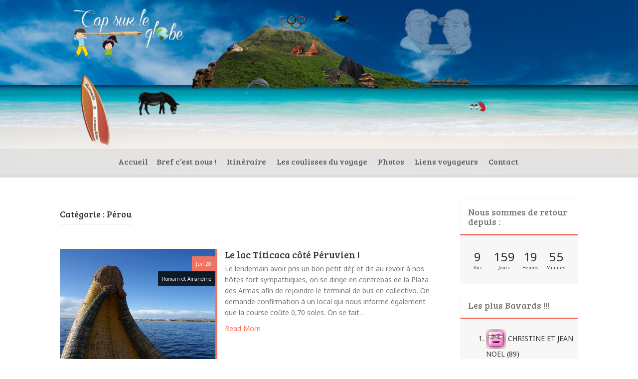

--- FILE ---
content_type: text/html; charset=UTF-8
request_url: http://capsurleglobe.fr/category/perou/
body_size: 9793
content:
<!DOCTYPE html>
<html lang="fr-FR" prefix="og: http://ogp.me/ns#">
<head>
<meta charset="UTF-8">
<meta name="viewport" content="width=device-width, initial-scale=1">
<link rel="profile" href="http://gmpg.org/xfn/11">
<link rel="pingback" href="http://capsurleglobe.fr/xmlrpc.php">

<title>Pérou Archives -</title>

<!-- This site is optimized with the Yoast SEO plugin v7.5.1 - https://yoast.com/wordpress/plugins/seo/ -->
<link rel="canonical" href="http://capsurleglobe.fr/category/perou/" />
<link rel="next" href="http://capsurleglobe.fr/category/perou/page/2/" />
<meta property="og:locale" content="fr_FR" />
<meta property="og:type" content="object" />
<meta property="og:title" content="Pérou Archives -" />
<meta property="og:url" content="http://capsurleglobe.fr/category/perou/" />
<meta name="twitter:card" content="summary" />
<meta name="twitter:title" content="Pérou Archives -" />
<!-- / Yoast SEO plugin. -->

<link rel='dns-prefetch' href='//fonts.googleapis.com' />
<link rel='dns-prefetch' href='//s.w.org' />
<link rel="alternate" type="application/rss+xml" title=" &raquo; Flux" href="http://capsurleglobe.fr/feed/" />
<link rel="alternate" type="application/rss+xml" title=" &raquo; Flux des commentaires" href="http://capsurleglobe.fr/comments/feed/" />
<link rel="alternate" type="application/rss+xml" title=" &raquo; Flux de la catégorie Pérou" href="http://capsurleglobe.fr/category/perou/feed/" />
		<script type="text/javascript">
			window._wpemojiSettings = {"baseUrl":"https:\/\/s.w.org\/images\/core\/emoji\/11\/72x72\/","ext":".png","svgUrl":"https:\/\/s.w.org\/images\/core\/emoji\/11\/svg\/","svgExt":".svg","source":{"concatemoji":"http:\/\/capsurleglobe.fr\/wp-includes\/js\/wp-emoji-release.min.js?ver=4.9.28"}};
			!function(e,a,t){var n,r,o,i=a.createElement("canvas"),p=i.getContext&&i.getContext("2d");function s(e,t){var a=String.fromCharCode;p.clearRect(0,0,i.width,i.height),p.fillText(a.apply(this,e),0,0);e=i.toDataURL();return p.clearRect(0,0,i.width,i.height),p.fillText(a.apply(this,t),0,0),e===i.toDataURL()}function c(e){var t=a.createElement("script");t.src=e,t.defer=t.type="text/javascript",a.getElementsByTagName("head")[0].appendChild(t)}for(o=Array("flag","emoji"),t.supports={everything:!0,everythingExceptFlag:!0},r=0;r<o.length;r++)t.supports[o[r]]=function(e){if(!p||!p.fillText)return!1;switch(p.textBaseline="top",p.font="600 32px Arial",e){case"flag":return s([55356,56826,55356,56819],[55356,56826,8203,55356,56819])?!1:!s([55356,57332,56128,56423,56128,56418,56128,56421,56128,56430,56128,56423,56128,56447],[55356,57332,8203,56128,56423,8203,56128,56418,8203,56128,56421,8203,56128,56430,8203,56128,56423,8203,56128,56447]);case"emoji":return!s([55358,56760,9792,65039],[55358,56760,8203,9792,65039])}return!1}(o[r]),t.supports.everything=t.supports.everything&&t.supports[o[r]],"flag"!==o[r]&&(t.supports.everythingExceptFlag=t.supports.everythingExceptFlag&&t.supports[o[r]]);t.supports.everythingExceptFlag=t.supports.everythingExceptFlag&&!t.supports.flag,t.DOMReady=!1,t.readyCallback=function(){t.DOMReady=!0},t.supports.everything||(n=function(){t.readyCallback()},a.addEventListener?(a.addEventListener("DOMContentLoaded",n,!1),e.addEventListener("load",n,!1)):(e.attachEvent("onload",n),a.attachEvent("onreadystatechange",function(){"complete"===a.readyState&&t.readyCallback()})),(n=t.source||{}).concatemoji?c(n.concatemoji):n.wpemoji&&n.twemoji&&(c(n.twemoji),c(n.wpemoji)))}(window,document,window._wpemojiSettings);
		</script>
		<style type="text/css">
img.wp-smiley,
img.emoji {
	display: inline !important;
	border: none !important;
	box-shadow: none !important;
	height: 1em !important;
	width: 1em !important;
	margin: 0 .07em !important;
	vertical-align: -0.1em !important;
	background: none !important;
	padding: 0 !important;
}
</style>
<link rel='stylesheet' id='contact-form-7-css'  href='http://capsurleglobe.fr/wp-content/plugins/contact-form-7/includes/css/styles.css?ver=5.0.1' type='text/css' media='all' />
<link rel='stylesheet' id='fergcorp-milestone-style-css'  href='http://capsurleglobe.fr/wp-content/plugins/milestone/css/fergcorp_milestone-style.css?ver=20120208' type='text/css' media='all' />
<link rel='stylesheet' id='codeboxrflexiblecountdowncbfc-light-style-css'  href='http://capsurleglobe.fr/wp-content/plugins/codeboxrflexiblecountdown/public/assets/css/cbfc-light-countdown.css?ver=1.7.3' type='text/css' media='all' />
<link rel='stylesheet' id='codeboxrflexiblecountdowncbfc-circular-css-css'  href='http://capsurleglobe.fr/wp-content/plugins/codeboxrflexiblecountdown/public/assets/css/cbfc-circular-countdown.css?ver=1.7.3' type='text/css' media='all' />
<link rel='stylesheet' id='freak-style-css'  href='http://capsurleglobe.fr/wp-content/themes/freak/style.css?ver=4.9.28' type='text/css' media='all' />
<link rel='stylesheet' id='freak-title-font-css'  href='//fonts.googleapis.com/css?family=Bree+Serif%3A100%2C300%2C400%2C700&#038;ver=4.9.28' type='text/css' media='all' />
<link rel='stylesheet' id='freak-body-font-css'  href='//fonts.googleapis.com/css?family=Noto+Sans%3A100%2C300%2C400%2C700&#038;ver=4.9.28' type='text/css' media='all' />
<link rel='stylesheet' id='freak-fontawesome-style-css'  href='http://capsurleglobe.fr/wp-content/themes/freak/assets/font-awesome/css/font-awesome.min.css?ver=4.9.28' type='text/css' media='all' />
<link rel='stylesheet' id='freak-nivo-style-css'  href='http://capsurleglobe.fr/wp-content/themes/freak/assets/css/nivo-slider.css?ver=4.9.28' type='text/css' media='all' />
<link rel='stylesheet' id='freak-nivo-skin-style-css'  href='http://capsurleglobe.fr/wp-content/themes/freak/assets/css/nivo-default/default.css?ver=4.9.28' type='text/css' media='all' />
<link rel='stylesheet' id='freak-bootstrap-style-css'  href='http://capsurleglobe.fr/wp-content/themes/freak/assets/bootstrap/css/bootstrap.min.css?ver=4.9.28' type='text/css' media='all' />
<link rel='stylesheet' id='freak-hover-style-css'  href='http://capsurleglobe.fr/wp-content/themes/freak/assets/css/hover.min.css?ver=4.9.28' type='text/css' media='all' />
<link rel='stylesheet' id='freak-slicknav-css'  href='http://capsurleglobe.fr/wp-content/themes/freak/assets/css/slicknav.css?ver=4.9.28' type='text/css' media='all' />
<link rel='stylesheet' id='freak-fleximage-style-css'  href='http://capsurleglobe.fr/wp-content/themes/freak/assets/css/jquery.flex-images.css?ver=4.9.28' type='text/css' media='all' />
<link rel='stylesheet' id='freak-main-theme-style-css'  href='http://capsurleglobe.fr/wp-content/themes/freak/assets/css/main.css?ver=4.9.28' type='text/css' media='all' />
<link rel='stylesheet' id='smartcountdown-counter-style-css'  href='http://capsurleglobe.fr/wp-content/plugins/smart-countdown-fx/css/smartcountdown.css?ver=4.9.28' type='text/css' media='all' />
<link rel='stylesheet' id='tablepress-default-css'  href='http://capsurleglobe.fr/wp-content/plugins/tablepress/css/default.min.css?ver=1.9' type='text/css' media='all' />
<script type='text/javascript' src='http://capsurleglobe.fr/wp-includes/js/jquery/jquery.js?ver=1.12.4'></script>
<script type='text/javascript' src='http://capsurleglobe.fr/wp-includes/js/jquery/jquery-migrate.min.js?ver=1.4.1'></script>
<script type='text/javascript' src='http://capsurleglobe.fr/wp-content/themes/freak/js/external.js?ver=4.9.28'></script>
<script type='text/javascript' src='http://capsurleglobe.fr/wp-content/plugins/codeboxrflexiblecountdown/widget/js/widget.js?ver=4.9.28'></script>
<script type='text/javascript' src='http://capsurleglobe.fr/wp-content/plugins/smart-countdown-fx/js/vendor/velocity.min.js?ver=4.9.28'></script>
<script type='text/javascript'>
/* <![CDATA[ */
var smartcountdownajax = {"url":"http:\/\/capsurleglobe.fr\/wp-admin\/admin-ajax.php","nonce":"5a37cb7349"};
var smartcountdownstrings = {"seconds":"Secondes","seconds_1":"Second","seconds_2":"Secondes","minutes":"Minutes","minutes_1":"Minute","minutes_2":"Minutes","hours":"Heures","hours_1":"Heure","hours_2":"Heures","days":"Jours","days_1":"Jour","days_2":"Jours","weeks":"Semaines","weeks_1":"Semaine","weeks_2":"Semaines","months":"Mois","months_1":"Mois","months_2":"Mois","years":"Ans","years_1":"Ann\u00e9e","years_2":"Ans"};
/* ]]> */
</script>
<script type='text/javascript' src='http://capsurleglobe.fr/wp-content/plugins/smart-countdown-fx/js/smartcountdown.js?ver=4.9.28'></script>
<script type='text/javascript' src='http://capsurleglobe.fr/wp-content/plugins/smart-countdown-fx/js/plural_js/plural_fr_fr.js?ver=4.9.28'></script>
<link rel='https://api.w.org/' href='http://capsurleglobe.fr/wp-json/' />
<link rel="EditURI" type="application/rsd+xml" title="RSD" href="http://capsurleglobe.fr/xmlrpc.php?rsd" />
<link rel="wlwmanifest" type="application/wlwmanifest+xml" href="http://capsurleglobe.fr/wp-includes/wlwmanifest.xml" /> 
<meta name="generator" content="WordPress 4.9.28" />
<!-- <meta name="NextGEN" version="3.2.11" /> -->
<style id='custom-css-mods'>#masthead #site-logo img { transform-origin: left; }.title-font, h1, h2, .section-title, #top-menu ul li a, #static-bar ul li a { font-family: Bree Serif; }body { font-family: Noto Sans; }#masthead h2.site-description { color: #c4c4c4; }#masthead { background-attachment: scroll;}</style>	<style>
	#masthead {
			background-image: url(http://capsurleglobe.fr/wp-content/uploads/2015/08/capsurleglobereduitmoyennequalitebis.jpg);
			background-size: cover;
			background-position-x: center;
			background-repeat: no-repeat;
		}
	</style>	
	</head>

<body class="archive category category-perou category-25">


<nav id="mobile-static-menu">
	<div class="menu-essai-container"><ul id="menu-essai" class="menu"><li id="menu-item-306" class="menu-item menu-item-type-taxonomy menu-item-object-category menu-item-306"><a href="http://capsurleglobe.fr/category/non-classe/">Avant le départ</a></li>
<li id="menu-item-293" class="menu-item menu-item-type-taxonomy menu-item-object-category menu-item-293"><a href="http://capsurleglobe.fr/category/argentine/">Argentine</a></li>
<li id="menu-item-295" class="menu-item menu-item-type-taxonomy menu-item-object-category menu-item-295"><a href="http://capsurleglobe.fr/category/birmanie/">Birmanie</a></li>
<li id="menu-item-296" class="menu-item menu-item-type-taxonomy menu-item-object-category menu-item-296"><a href="http://capsurleglobe.fr/category/bolivie/">Bolivie</a></li>
<li id="menu-item-297" class="menu-item menu-item-type-taxonomy menu-item-object-category menu-item-297"><a href="http://capsurleglobe.fr/category/bresil/">Brésil</a></li>
<li id="menu-item-298" class="menu-item menu-item-type-taxonomy menu-item-object-category menu-item-298"><a href="http://capsurleglobe.fr/category/cambodge/">Cambodge</a></li>
<li id="menu-item-299" class="menu-item menu-item-type-taxonomy menu-item-object-category menu-item-299"><a href="http://capsurleglobe.fr/category/chilie/">Chili</a></li>
<li id="menu-item-300" class="menu-item menu-item-type-taxonomy menu-item-object-category menu-item-300"><a href="http://capsurleglobe.fr/category/chine/">Chine</a></li>
<li id="menu-item-301" class="menu-item menu-item-type-taxonomy menu-item-object-category menu-item-301"><a href="http://capsurleglobe.fr/category/ile-de-paques/">Île de Pâques</a></li>
<li id="menu-item-302" class="menu-item menu-item-type-taxonomy menu-item-object-category menu-item-302"><a href="http://capsurleglobe.fr/category/indonesie/">Indonésie</a></li>
<li id="menu-item-303" class="menu-item menu-item-type-taxonomy menu-item-object-category menu-item-303"><a href="http://capsurleglobe.fr/category/laos/">Laos</a></li>
<li id="menu-item-304" class="menu-item menu-item-type-taxonomy menu-item-object-category menu-item-304"><a href="http://capsurleglobe.fr/category/mongolie/">Mongolie</a></li>
<li id="menu-item-305" class="menu-item menu-item-type-taxonomy menu-item-object-category menu-item-305"><a href="http://capsurleglobe.fr/category/nepal/">Népal</a></li>
<li id="menu-item-307" class="menu-item menu-item-type-taxonomy menu-item-object-category menu-item-307"><a href="http://capsurleglobe.fr/category/nouvelle-zelande/">Nouvelle-Zélande</a></li>
<li id="menu-item-308" class="menu-item menu-item-type-taxonomy menu-item-object-category current-menu-item menu-item-308"><a href="http://capsurleglobe.fr/category/perou/">Pérou</a></li>
<li id="menu-item-309" class="menu-item menu-item-type-taxonomy menu-item-object-category menu-item-309"><a href="http://capsurleglobe.fr/category/polynesie-francaise/">Polynésie Française</a></li>
</ul></div></nav>

	<button class="mobile-toggle-button"><i class="fa fa-bars"></i></button>
<div id="page" class="hfeed site">
	<a class="skip-link screen-reader-text" href="#content">Skip to content</a>
	<div id="jumbosearch">
		<span class="fa fa-remove closeicon"></span>
		<div class="form">
			<form role="search" method="get" class="search-form" action="http://capsurleglobe.fr/">
				<label>
					<span class="screen-reader-text">Rechercher :</span>
					<input type="search" class="search-field" placeholder="Recherche&hellip;" value="" name="s" />
				</label>
				<input type="submit" class="search-submit" value="Rechercher" />
			</form>		</div>
	</div>	
	
	
	

	<header id="masthead" class="site-header header-medium search-disabled" role="banner" >
		<div class="layer">
			<div class="container">
			
				<div class="site-branding col-md-12">
										<div id="text-title-desc">
					<h1 class="site-title title-font"><a href="http://capsurleglobe.fr/" rel="home"></a></h1>
					<h2 class="site-description"></h2>
					</div>
				</div>	
				
				<div class="social-icons col-md-12">
						 
				</div>
				
					
			</div>	<!--container-->
			
			<div id="top-bar">
				<div class="container">
					<nav id="top-menu">
						<div class="menu"><ul>
<li ><a href="http://capsurleglobe.fr/">Accueil</a></li><li class="page_item page-item-27"><a href="http://capsurleglobe.fr/notre-projet/">Bref c&rsquo;est nous !</a></li>
<li class="page_item page-item-20"><a href="http://capsurleglobe.fr/itineraire/">Itinéraire</a></li>
<li class="page_item page-item-319 page_item_has_children"><a href="http://capsurleglobe.fr/dans-les-coulisses-du-voyage/">Les coulisses du voyage</a>
<ul class='children'>
	<li class="page_item page-item-431"><a href="http://capsurleglobe.fr/dans-les-coulisses-du-voyage/les-billets-davion/">Les billets d&rsquo;avion</a></li>
	<li class="page_item page-item-346"><a href="http://capsurleglobe.fr/dans-les-coulisses-du-voyage/le-choix-de-la-banque/">Le choix de la banque</a></li>
	<li class="page_item page-item-636"><a href="http://capsurleglobe.fr/dans-les-coulisses-du-voyage/les-visas/">Les Visas</a></li>
	<li class="page_item page-item-504"><a href="http://capsurleglobe.fr/dans-les-coulisses-du-voyage/sante-2/">Santé</a></li>
	<li class="page_item page-item-691"><a href="http://capsurleglobe.fr/dans-les-coulisses-du-voyage/assurance-voyage/">Assurance voyage</a></li>
	<li class="page_item page-item-674"><a href="http://capsurleglobe.fr/dans-les-coulisses-du-voyage/nos-sacs-a-dos/">Nos sacs à dos</a></li>
	<li class="page_item page-item-694"><a href="http://capsurleglobe.fr/dans-les-coulisses-du-voyage/les-papiers/">Les papiers</a></li>
</ul>
</li>
<li class="page_item page-item-32 page_item_has_children"><a href="http://capsurleglobe.fr/photos/">Photos</a>
<ul class='children'>
	<li class="page_item page-item-34"><a href="http://capsurleglobe.fr/photos/mongolie/">Mongolie</a></li>
	<li class="page_item page-item-233"><a href="http://capsurleglobe.fr/photos/nepal/">Népal</a></li>
	<li class="page_item page-item-237"><a href="http://capsurleglobe.fr/photos/birmanie/">Birmanie</a></li>
	<li class="page_item page-item-14621"><a href="http://capsurleglobe.fr/photos/chine/">Chine</a></li>
	<li class="page_item page-item-2999"><a href="http://capsurleglobe.fr/photos/thailande/">Thaïlande</a></li>
	<li class="page_item page-item-240"><a href="http://capsurleglobe.fr/photos/laos/">Laos</a></li>
	<li class="page_item page-item-243"><a href="http://capsurleglobe.fr/photos/cambodge/">Cambodge</a></li>
	<li class="page_item page-item-246"><a href="http://capsurleglobe.fr/photos/indonesie/">Indonésie</a></li>
	<li class="page_item page-item-249"><a href="http://capsurleglobe.fr/photos/australie/">Australie Sud-Ouest</a></li>
	<li class="page_item page-item-6854"><a href="http://capsurleglobe.fr/photos/australie-sud-est/">Australie Sud-Est</a></li>
	<li class="page_item page-item-252"><a href="http://capsurleglobe.fr/photos/nouvelle-zelande/">Nouvelle-Zélande</a></li>
	<li class="page_item page-item-255"><a href="http://capsurleglobe.fr/photos/polynesie-francaise/">Polynésie Française</a></li>
	<li class="page_item page-item-257"><a href="http://capsurleglobe.fr/photos/ile-de-paques/">Île de Pâques</a></li>
	<li class="page_item page-item-259"><a href="http://capsurleglobe.fr/photos/chili/">Chili</a></li>
	<li class="page_item page-item-262"><a href="http://capsurleglobe.fr/photos/argentine/">Argentine</a></li>
	<li class="page_item page-item-265"><a href="http://capsurleglobe.fr/photos/bolivie/">Bolivie</a></li>
	<li class="page_item page-item-268"><a href="http://capsurleglobe.fr/photos/perou/">Pérou</a></li>
	<li class="page_item page-item-271"><a href="http://capsurleglobe.fr/photos/bresil/">Brésil</a></li>
	<li class="page_item page-item-13803"><a href="http://capsurleglobe.fr/photos/france-le-retour/">France&#8230; le retour</a></li>
	<li class="page_item page-item-14905"><a href="http://capsurleglobe.fr/photos/la-reunion/">La Réunion</a></li>
</ul>
</li>
<li class="page_item page-item-2850"><a href="http://capsurleglobe.fr/liens-amis/">Liens voyageurs</a></li>
<li class="page_item page-item-23"><a href="http://capsurleglobe.fr/contact-2/">Contact</a></li>
</ul></div>
					</nav>
				</div>
			</div>
		</div>	
	</header><!-- #masthead -->
	
	
		   		
	<div class="mega-container" >
			
		<div id="content" class="site-content container">
	<div id="primary" class="content-area col-md-9">
		<main id="main" class="site-main" role="main">

		
			<header class="page-header">
				<h1 class="page-title">Catégorie : Pérou</h1>			</header><!-- .page-header -->

						
				
<article id="post-11585" class="col-md-12 col-sm-12 grid freak post-11585 post type-post status-publish format-standard has-post-thumbnail hentry category-perou">

		<div class="featured-thumb col-md-5 col-sm-4">
				
				<a href="http://capsurleglobe.fr/lac-titicaca-cote-peruvien/" title="Le lac Titicaca côté Péruvien !"><img width="542" height="410" src="http://capsurleglobe.fr/wp-content/uploads/2016/07/DSC06888-542x410.jpg" class="attachment-freak-thumb size-freak-thumb wp-post-image" alt="" /></a>
						<div class="postedon">
				<div class="date">Juil 28</div>
				<div class="author"><a href="http://capsurleglobe.fr/author/admin/" title="Articles par Romain et Amandine" rel="author">Romain et Amandine</a></div>
			</div>	
		</div><!--.featured-thumb-->
			
		<div class="out-thumb col-md-7 col-sm-8">
			<header class="entry-header">
				<h1 class="entry-title title-font"><a class="hvr-underline-reveal" href="http://capsurleglobe.fr/lac-titicaca-cote-peruvien/" rel="bookmark">Le lac Titicaca côté Péruvien !</a></h1>
				<span class="entry-excerpt"><p>Le lendemain avoir pris un bon petit déj’ et dit au revoir à nos hôtes fort sympathiques, on se dirige en contrebas de la Plaza des Armas afin de rejoindre le terminal de bus en collectivo. On demande confirmation à un local qui nous informe également que la course coûte 0,70 soles. On se fait&#8230;</p>
</span>
				<span class="readmore"><a class="hvr-underline-from-center" href="http://capsurleglobe.fr/lac-titicaca-cote-peruvien/">Read More</a></span>
			</header><!-- .entry-header -->
		</div><!--.out-thumb-->
			
		
		
</article><!-- #post-## -->
			
				
<article id="post-11583" class="col-md-12 col-sm-12 grid freak post-11583 post type-post status-publish format-standard has-post-thumbnail hentry category-perou">

		<div class="featured-thumb col-md-5 col-sm-4">
				
				<a href="http://capsurleglobe.fr/linti-raymi-vallee-sacree/" title="L&rsquo;Inti Raymi et la Vallée Sacrée !"><img width="542" height="410" src="http://capsurleglobe.fr/wp-content/uploads/2016/07/DSC06455-542x410.jpg" class="attachment-freak-thumb size-freak-thumb wp-post-image" alt="" /></a>
						<div class="postedon">
				<div class="date">Juil 25</div>
				<div class="author"><a href="http://capsurleglobe.fr/author/admin/" title="Articles par Romain et Amandine" rel="author">Romain et Amandine</a></div>
			</div>	
		</div><!--.featured-thumb-->
			
		<div class="out-thumb col-md-7 col-sm-8">
			<header class="entry-header">
				<h1 class="entry-title title-font"><a class="hvr-underline-reveal" href="http://capsurleglobe.fr/linti-raymi-vallee-sacree/" rel="bookmark">L&rsquo;Inti Raymi et la Vallée Sacrée !</a></h1>
				<span class="entry-excerpt"><p>On aurait bien traîné un peu plus au lit mais les pétards de l’Inti Raymi nous sortent du lit. Nous arrivons vers 8 heures sur la Plaza des Armas, il commençait déjà à y avoir un peu de monde. On regarde la seule tribune de monter juste à côté de la cathédrale. Il restait encore&#8230;</p>
</span>
				<span class="readmore"><a class="hvr-underline-from-center" href="http://capsurleglobe.fr/linti-raymi-vallee-sacree/">Read More</a></span>
			</header><!-- .entry-header -->
		</div><!--.out-thumb-->
			
		
		
</article><!-- #post-## -->
			
				
<article id="post-11573" class="col-md-12 col-sm-12 grid freak post-11573 post type-post status-publish format-standard has-post-thumbnail hentry category-perou">

		<div class="featured-thumb col-md-5 col-sm-4">
				
				<a href="http://capsurleglobe.fr/marche-vers-machu-picchu/" title="En marche vers le Machu Picchu !"><img width="542" height="410" src="http://capsurleglobe.fr/wp-content/uploads/2016/07/DSC06227-542x410.jpg" class="attachment-freak-thumb size-freak-thumb wp-post-image" alt="" /></a>
						<div class="postedon">
				<div class="date">Juil 21</div>
				<div class="author"><a href="http://capsurleglobe.fr/author/admin/" title="Articles par Romain et Amandine" rel="author">Romain et Amandine</a></div>
			</div>	
		</div><!--.featured-thumb-->
			
		<div class="out-thumb col-md-7 col-sm-8">
			<header class="entry-header">
				<h1 class="entry-title title-font"><a class="hvr-underline-reveal" href="http://capsurleglobe.fr/marche-vers-machu-picchu/" rel="bookmark">En marche vers le Machu Picchu !</a></h1>
				<span class="entry-excerpt"><p>Après notre trek de 4 jours via le Salkantay, c’est le jour J pour l’ascension vers le Machu Picchu, l’excitation est bien palpable. Un réveil plus que matinal, 3h50, Romain était tellement à fond qu’il se lève au quart de tour et prépare le petit déj’. A 4h40, nous sommes en bas de la montagne,&#8230;</p>
</span>
				<span class="readmore"><a class="hvr-underline-from-center" href="http://capsurleglobe.fr/marche-vers-machu-picchu/">Read More</a></span>
			</header><!-- .entry-header -->
		</div><!--.out-thumb-->
			
		
		
</article><!-- #post-## -->
			
				
<article id="post-11571" class="col-md-12 col-sm-12 grid freak post-11571 post type-post status-publish format-standard has-post-thumbnail hentry category-perou">

		<div class="featured-thumb col-md-5 col-sm-4">
				
				<a href="http://capsurleglobe.fr/le-trek-du-salkantay/" title="Le trek du Salkantay !"><img width="542" height="410" src="http://capsurleglobe.fr/wp-content/uploads/2016/07/DSC05988-542x410.jpg" class="attachment-freak-thumb size-freak-thumb wp-post-image" alt="" /></a>
						<div class="postedon">
				<div class="date">Juil 18</div>
				<div class="author"><a href="http://capsurleglobe.fr/author/admin/" title="Articles par Romain et Amandine" rel="author">Romain et Amandine</a></div>
			</div>	
		</div><!--.featured-thumb-->
			
		<div class="out-thumb col-md-7 col-sm-8">
			<header class="entry-header">
				<h1 class="entry-title title-font"><a class="hvr-underline-reveal" href="http://capsurleglobe.fr/le-trek-du-salkantay/" rel="bookmark">Le trek du Salkantay !</a></h1>
				<span class="entry-excerpt"><p>Le Machu Picchu est en ligne de mire, mais plusieurs possibilités s’offrent à nous pour l’atteindre. Soit on le rejoint par le mythique Chemin des Incas, le sentier par lequel ils rejoignaient cette cité à l’époque. Mais afin de préserver le site, seulement 400 personnes par jour peuvent l’emprunter (touristes, guides, porteurs compris). Il faut&#8230;</p>
</span>
				<span class="readmore"><a class="hvr-underline-from-center" href="http://capsurleglobe.fr/le-trek-du-salkantay/">Read More</a></span>
			</header><!-- .entry-header -->
		</div><!--.out-thumb-->
			
		
		
</article><!-- #post-## -->
			
				
<article id="post-11569" class="col-md-12 col-sm-12 grid freak post-11569 post type-post status-publish format-standard has-post-thumbnail hentry category-perou">

		<div class="featured-thumb col-md-5 col-sm-4">
				
				<a href="http://capsurleglobe.fr/cusco-cite-imperiale/" title="Cusco, la cité impériale !"><img width="542" height="410" src="http://capsurleglobe.fr/wp-content/uploads/2016/07/DSC06742-542x410.jpg" class="attachment-freak-thumb size-freak-thumb wp-post-image" alt="" /></a>
						<div class="postedon">
				<div class="date">Juil 15</div>
				<div class="author"><a href="http://capsurleglobe.fr/author/admin/" title="Articles par Romain et Amandine" rel="author">Romain et Amandine</a></div>
			</div>	
		</div><!--.featured-thumb-->
			
		<div class="out-thumb col-md-7 col-sm-8">
			<header class="entry-header">
				<h1 class="entry-title title-font"><a class="hvr-underline-reveal" href="http://capsurleglobe.fr/cusco-cite-imperiale/" rel="bookmark">Cusco, la cité impériale !</a></h1>
				<span class="entry-excerpt"><p>Malgré un confort grand luxe, on ne peut pas dire que l’on a super bien dormi. 17h30 de trajet sur une route de montagne extrêmement sinueuse, cela réveille de temps en temps &#x1f68c;. On est réveillé à 5-6 h du matin mais il restait encore 6 heures de route. Nous étions contents d’arriver à Cusco&#8230;</p>
</span>
				<span class="readmore"><a class="hvr-underline-from-center" href="http://capsurleglobe.fr/cusco-cite-imperiale/">Read More</a></span>
			</header><!-- .entry-header -->
		</div><!--.out-thumb-->
			
		
		
</article><!-- #post-## -->
			
			<div class="pagination"><div><ul><li><span>1 of 2</span></li><li><span aria-current='page' class='page-numbers current'>1</span></li><li><a class='page-numbers' href='http://capsurleglobe.fr/category/perou/page/2/'>2</a></li><li><a class="next page-numbers" href="http://capsurleglobe.fr/category/perou/page/2/">Suivant »</a></li></ul></div></div>
		
		</main><!-- #main -->
	</div><!-- #primary -->

<div id="secondary" class="widget-area col-md-3" role="complementary">
	<aside id="smartcountdown-5" class="widget widget_smartcountdown"><h1 class="widget-title title-font">Nous sommes de retour depuis :</h1>			<div class="textwidget" ><style>
.spinner {
	background:
		url('http://capsurleglobe.fr/wp-admin/images/wpspin_light.gif')
		no-repeat;
}
</style>
<div id="smartcountdown-5-loading" class="spinner"></div>
<div class="scd-all-wrapper">
	<div class="scd-title scd-title-col clearfix"
		id="smartcountdown-5-title-before"
		 style="font-size:2em;"></div>
	<div class="scd-counter scd-counter-col clearfix">
					<div id="smartcountdown-5-years"
			class="scd-unit scd-unit-horz"
			>
							<div class="scd-digits scd-digits-col"
				id="smartcountdown-5-years-digits"
				></div>
			<div class="scd-label scd-label-col"
				id="smartcountdown-5-years-label"
				 style="font-size:0.83333333333333em;"></div>
						</div>
					<div id="smartcountdown-5-months"
			class="scd-unit scd-unit-horz"
			 style="display:none;">
							<div class="scd-digits scd-digits-col"
				id="smartcountdown-5-months-digits"
				></div>
			<div class="scd-label scd-label-col"
				id="smartcountdown-5-months-label"
				 style="font-size:0.83333333333333em;"></div>
						</div>
					<div id="smartcountdown-5-weeks"
			class="scd-unit scd-unit-horz"
			 style="display:none;">
							<div class="scd-digits scd-digits-col"
				id="smartcountdown-5-weeks-digits"
				></div>
			<div class="scd-label scd-label-col"
				id="smartcountdown-5-weeks-label"
				 style="font-size:0.83333333333333em;"></div>
						</div>
					<div id="smartcountdown-5-days"
			class="scd-unit scd-unit-horz"
			>
							<div class="scd-digits scd-digits-col"
				id="smartcountdown-5-days-digits"
				></div>
			<div class="scd-label scd-label-col"
				id="smartcountdown-5-days-label"
				 style="font-size:0.83333333333333em;"></div>
						</div>
					<div id="smartcountdown-5-hours"
			class="scd-unit scd-unit-horz"
			>
							<div class="scd-digits scd-digits-col"
				id="smartcountdown-5-hours-digits"
				></div>
			<div class="scd-label scd-label-col"
				id="smartcountdown-5-hours-label"
				 style="font-size:0.83333333333333em;"></div>
						</div>
					<div id="smartcountdown-5-minutes"
			class="scd-unit scd-unit-horz"
			>
							<div class="scd-digits scd-digits-col"
				id="smartcountdown-5-minutes-digits"
				></div>
			<div class="scd-label scd-label-col"
				id="smartcountdown-5-minutes-label"
				 style="font-size:0.83333333333333em;"></div>
						</div>
					<div id="smartcountdown-5-seconds"
			class="scd-unit scd-unit-horz"
			>
							<div class="scd-digits scd-digits-col"
				id="smartcountdown-5-seconds-digits"
				></div>
			<div class="scd-label scd-label-col"
				id="smartcountdown-5-seconds-label"
				 style="font-size:0.83333333333333em;"></div>
						</div>
			</div>
	<div class="scd-title scd-title-col clearfix"
		id="smartcountdown-5-title-after"
		 style="font-size:1.1666666666667em;"></div>
</div>
</div>
		</aside>			<script type="text/javascript">
				jQuery(document).ready(function() {
					scds_container.add({"units":{"years":1,"months":0,"weeks":0,"days":1,"hours":1,"minutes":1,"seconds":1},"paddings":{"years":1,"months":2,"weeks":1,"days":2,"hours":2,"minutes":2,"seconds":2},"hide_highest_zeros":"1","allow_all_zeros":"0","countdown_limit":"-1","countup_limit":"-1","hide_countup_counter":0,"title_before_down":"","title_before_up":"","title_after_down":"","title_after_up":"","show_title":1,"layout":"horz","event_text_pos":"vert","labels_pos":"bottom","labels_vert_align":"middle","digits_size":26,"labels_size":10,"title_before_size":24,"title_after_size":14,"title_before_style":"","title_after_style":"","digits_style":"","labels_style":"","base_font_size":12,"widget_style":"","redirect_url":"","click_url":"","fx_preset":"Sliding_text_fade.xml","layout_preset":"shortcode_compact.xml","import_config":"","title":"Nous sommes de retour depuis :","deadline":"2016-08-24 14:00:00","countdown_to_end":0,"responsive":[{"scale":"0.5","alt_classes":[{"selector":".scd-unit","remove":"scd-unit-vert scd-unit-horz","add":"scd-unit-vert clearfix"},[{"selector":".scd-label","remove":"scd-label-col scd-label-row","add":"scd-label-col"},{"selector":".scd-digits","remove":"scd-digits-col scd-digits-row","add":"scd-digits-col"}]]},{"scale":"0.8","alt_classes":[{"selector":".scd-unit","remove":"scd-unit-vert scd-unit-horz","add":"scd-unit-vert clearfix"},[{"selector":".scd-label","remove":"scd-label-col scd-label-row","add":"scd-label-row"},{"selector":".scd-digits","remove":"scd-digits-col scd-digits-row","add":"scd-digits-row"}]]},{"scale":1,"alt_classes":[{"selector":".scd-unit","remove":"scd-unit-vert scd-unit-horz clearfix","add":"scd-unit-horz"},[{"selector":".scd-label","remove":"scd-label-col scd-label-row","add":"scd-label-col"},{"selector":".scd-digits","remove":"scd-digits-col scd-digits-row","add":"scd-digits-col"}],[{"selector":".scd-title","remove":"scd-title-col scd-title-row clearfix","add":"scd-title-col clearfix"},{"selector":".scd-counter","remove":"scd-counter-col scd-counter-row clearfix","add":"scd-counter-col clearfix"}]]}],"id":"smartcountdown-5","hide_lower_units":["seconds"],"animations":{"name":"Sliding text with overflow","description":"Scalable. Overflow visible with fade-in\/fade-out","images_folder":"http:\/\/capsurleglobe.fr\/wp-content\/plugins\/smart-countdown-fx\/includes\/animations\/","uses_margin_values":false,"digits":{"*":{"style":{"font-size":"2.1666666666667em","height":"1em","width":"0.6em","line-height":"1.0em","overflow":"visible"},"down":[{"duration":"300","transition":"easeInSine","elements":[{"filename_base":"","filename_ext":"","value_type":"next","tag":"div","content_type":"txt","styles":{"top":"70%","left":"-10000px","right":"0","margin":"0 auto","text-align":"center","opacity":"0"},"tweens":{"from":{"top":"70%","left":"0","right":"0","margin":"0 auto","text-align":"center","opacity":"0"},"to":{"top":"0%","opacity":"1","left":"0"}}},{"filename_base":"","filename_ext":"","value_type":"prev","tag":"div","content_type":"txt","styles":{"top":"0","left":"0","right":"0","margin":"0 auto","text-align":"center","opacity":"1"},"tweens":{"from":{"top":"0%","left":"0","right":"0","margin":"0 auto","text-align":"center","opacity":"1"},"to":{"top":"-70%","opacity":"0"}}}]},{"duration":"0","transition":"linear","elements":[{"filename_base":"","filename_ext":"","value_type":"prev","tag":"div","content_type":"txt","styles":{"left":"-10000px","top":"-10000px"},"tweens":{"from":{"left":"-10000px","top":"-10000px"},"to":[]}}]}],"up":[{"duration":"300","transition":"easeInSine","elements":[{"filename_base":"","filename_ext":"","value_type":"next","tag":"div","content_type":"txt","styles":{"top":"-70%","left":"-10000px","right":"0","margin":"0 auto","text-align":"center","opacity":"0"},"tweens":{"from":{"top":"-70%","left":"0","right":"0","margin":"0 auto","text-align":"center","opacity":"0"},"to":{"top":"0%","opacity":"1","left":"0"}}},{"filename_base":"","filename_ext":"","value_type":"prev","tag":"div","content_type":"txt","styles":{"top":"0","left":"0","right":"0","margin":"0 auto","text-align":"center","opacity":"1"},"tweens":{"from":{"top":"0%","left":"0","right":"0","margin":"0 auto","text-align":"center","opacity":"1"},"to":{"top":"70%","opacity":"0"}}}]},{"duration":"0","transition":"linear","elements":[{"filename_base":"","filename_ext":"","value_type":"prev","tag":"div","content_type":"txt","styles":{"left":"-10000px","top":"-10000px"},"tweens":{"from":{"left":"-10000px","top":"-10000px"},"to":[]}}]}]}}}});
				});
			</script>
		
<aside id="topcomm-widget-2" class="widget topcomm">
<h1 class="widget-title title-font">Les plus Bavards !!!</h1>
<ol>
<li><img class="tcwGravatar" src="https://www.gravatar.com/avatar/d7cbb7d6331e327cd0c03a8b0a1da695?size=40&default=wavatar" alt ="CHRISTINE ET JEAN NOEL" title="CHRISTINE ET JEAN NOEL" /> CHRISTINE ET JEAN NOEL (89)</li>
<li><a href='http://webmaster@anata.fr' target='_blank'><img class="tcwGravatar" src="https://www.gravatar.com/avatar/67e6ed2b608e43147ad6508112c52dae?size=40&default=wavatar" alt ="Martin" title="Martin" /> Martin (79)</a></li>
<li><img class="tcwGravatar" src="https://www.gravatar.com/avatar/d6fb43586d11e28b6b7142c618b823b2?size=40&default=wavatar" alt ="Toad" title="Toad" /> Toad (74)</li>
<li><img class="tcwGravatar" src="https://www.gravatar.com/avatar/d6fb43586d11e28b6b7142c618b823b2?size=40&default=wavatar" alt ="patou" title="patou" /> patou (49)</li>
<li><img class="tcwGravatar" src="https://www.gravatar.com/avatar/06aadf6916307b4c46f87a40f6ca0baf?size=40&default=wavatar" alt ="marion" title="marion" /> marion (42)</li>
</ol>
</aside>
<aside id="categories-5" class="widget widget_categories"><h1 class="widget-title title-font">Pays traversés !</h1>		<ul>
	<li class="cat-item cat-item-23"><a href="http://capsurleglobe.fr/category/argentine/" >Argentine</a>
</li>
	<li class="cat-item cat-item-74"><a href="http://capsurleglobe.fr/category/australiese/" >Australie Sud-Est</a>
</li>
	<li class="cat-item cat-item-73"><a href="http://capsurleglobe.fr/category/australieso/" >Australie Sud-Ouest</a>
</li>
	<li class="cat-item cat-item-1"><a href="http://capsurleglobe.fr/category/non-classe/" >Avant le Départ</a>
</li>
	<li class="cat-item cat-item-14"><a href="http://capsurleglobe.fr/category/birmanie/" >Birmanie</a>
</li>
	<li class="cat-item cat-item-24"><a href="http://capsurleglobe.fr/category/bolivie/" >Bolivie</a>
</li>
	<li class="cat-item cat-item-26"><a href="http://capsurleglobe.fr/category/bresil/" >Brésil</a>
</li>
	<li class="cat-item cat-item-22"><a href="http://capsurleglobe.fr/category/chilie/" >Chili</a>
</li>
	<li class="cat-item cat-item-12"><a href="http://capsurleglobe.fr/category/chine/" >Chine</a>
</li>
	<li class="cat-item cat-item-75"><a href="http://capsurleglobe.fr/category/le-retour/" >France&#8230; le retour</a>
</li>
	<li class="cat-item cat-item-21"><a href="http://capsurleglobe.fr/category/ile-de-paques/" >Île de Pâques</a>
</li>
	<li class="cat-item cat-item-17"><a href="http://capsurleglobe.fr/category/indonesie/" >Indonésie</a>
</li>
	<li class="cat-item cat-item-77"><a href="http://capsurleglobe.fr/category/la-gtmc/" >La GTMC</a>
</li>
	<li class="cat-item cat-item-76"><a href="http://capsurleglobe.fr/category/la-reunion/" >La Réunion</a>
</li>
	<li class="cat-item cat-item-15"><a href="http://capsurleglobe.fr/category/laos/" >Laos</a>
</li>
	<li class="cat-item cat-item-11"><a href="http://capsurleglobe.fr/category/mongolie/" >Mongolie</a>
</li>
	<li class="cat-item cat-item-13"><a href="http://capsurleglobe.fr/category/nepal/" >Népal</a>
</li>
	<li class="cat-item cat-item-19"><a href="http://capsurleglobe.fr/category/nouvelle-zelande/" >Nouvelle-Zélande</a>
</li>
	<li class="cat-item cat-item-25 current-cat"><a href="http://capsurleglobe.fr/category/perou/" >Pérou</a>
</li>
	<li class="cat-item cat-item-20"><a href="http://capsurleglobe.fr/category/polynesie-francaise/" >Polynésie Française</a>
</li>
	<li class="cat-item cat-item-72"><a href="http://capsurleglobe.fr/category/thailande/" >Thaïlande</a>
</li>
		</ul>
</aside></div><!-- #secondary -->

	</div><!-- #content -->

	 </div><!--.mega-container-->
 	 <div id="footer-sidebar" class="widget-area">
	 	<div class="container">
		 						<div class="footer-column col-md-3 col-sm-6"> 
						 
					</div> 
								
	 	</div>
	 </div>	<!--#footer-sidebar-->	

	<footer id="colophon" class="site-footer" role="contentinfo">
		<div class="site-info container">
			Theme Designed by <a href="http://rohitink.com" rel="designer">Rohit Tripathi</a>.			<span class="sep"></span>
			&copy; 2026 . All Rights Reserved. 		</div><!-- .site-info -->
	</footer><!-- #colophon -->
	
</div><!-- #page -->


<!-- ngg_resource_manager_marker --><!-- analytics-counter google analytics tracking code --><script>
    (function(i,s,o,g,r,a,m){i['GoogleAnalyticsObject']=r;i[r]=i[r]||function(){
            (i[r].q=i[r].q||[]).push(arguments)},i[r].l=1*new Date();a=s.createElement(o),
        m=s.getElementsByTagName(o)[0];a.async=1;a.src=g;m.parentNode.insertBefore(a,m)
    })(window,document,'script','//www.google-analytics.com/analytics.js','ga');

    ga('create', 'UA-78639726-1', 'auto');

    ga('set', 'anonymizeIp', true);    ga('send', 'pageview');

</script><!--  -->	
<!-- Smilies package, Adium For Wordpress, courtesy of 0xCAFE (http://www.0xCAFE.ca) -->
<link rel='stylesheet' id='countdown_css-css'  href='http://capsurleglobe.fr/wp-content/plugins/widget-countdown/includes/style/style.css?ver=4.9.28' type='text/css' media='all' />
<link rel='stylesheet' id='dashicons-css'  href='http://capsurleglobe.fr/wp-includes/css/dashicons.min.css?ver=4.9.28' type='text/css' media='all' />
<link rel='stylesheet' id='thickbox-css'  href='http://capsurleglobe.fr/wp-includes/js/thickbox/thickbox.css?ver=4.9.28' type='text/css' media='all' />
<link rel='stylesheet' id='nextgen_basic_singlepic_style-css'  href='http://capsurleglobe.fr/wp-content/plugins/nextgen-gallery/products/photocrati_nextgen/modules/nextgen_basic_singlepic/static/nextgen_basic_singlepic.css?ver=3.2.11' type='text/css' media='all' />
<script type='text/javascript' src='http://capsurleglobe.fr/wp-content/plugins/smilies-themer-toolbar/stt-common.js?ver=2.0'></script>
<script type='text/javascript'>
/* <![CDATA[ */
var wpcf7 = {"apiSettings":{"root":"http:\/\/capsurleglobe.fr\/wp-json\/contact-form-7\/v1","namespace":"contact-form-7\/v1"},"recaptcha":{"messages":{"empty":"Merci de confirmer que vous n\u2019\u00eates pas un robot."}}};
/* ]]> */
</script>
<script type='text/javascript' src='http://capsurleglobe.fr/wp-content/plugins/contact-form-7/includes/js/scripts.js?ver=5.0.1'></script>
<script type='text/javascript' src='http://capsurleglobe.fr/wp-content/plugins/codeboxrflexiblecountdown/public/assets/js/kinetic-v5.1.0.min.js?ver=5.1.0'></script>
<script type='text/javascript' src='http://capsurleglobe.fr/wp-content/plugins/codeboxrflexiblecountdown/public/assets/js/cbfc-circular-countdown.js?ver=1.0.0'></script>
<script type='text/javascript' src='http://capsurleglobe.fr/wp-content/plugins/codeboxrflexiblecountdown/public/assets/js/kkcountdown.min.js?ver=1.0.0'></script>
<script type='text/javascript' src='http://capsurleglobe.fr/wp-content/themes/freak/js/navigation.js?ver=20120206'></script>
<script type='text/javascript' src='http://capsurleglobe.fr/wp-content/themes/freak/js/skip-link-focus-fix.js?ver=20130115'></script>
<script type='text/javascript' src='http://capsurleglobe.fr/wp-content/themes/freak/js/custom.js?ver=1'></script>
<script type='text/javascript' src='http://capsurleglobe.fr/wp-includes/js/wp-embed.min.js?ver=4.9.28'></script>
<script type='text/javascript' src='http://capsurleglobe.fr/wp-content/plugins/widget-countdown/includes/javascript/front_end_js.js?ver=4.9.28'></script>
<script type='text/javascript'>
/* <![CDATA[ */
var thickboxL10n = {"next":"Suiv.\u00a0>","prev":"<\u00a0Pr\u00e9c.","image":"Image","of":"sur","close":"Fermer","noiframes":"Cette fonctionnalit\u00e9 requiert des iframes. Les iframes sont d\u00e9sactiv\u00e9es sur votre navigateur, ou alors il ne les accepte pas.","loadingAnimation":"http:\/\/capsurleglobe.fr\/wp-includes\/js\/thickbox\/loadingAnimation.gif"};
/* ]]> */
</script>
<script type='text/javascript' src='http://capsurleglobe.fr/wp-includes/js/thickbox/thickbox.js?ver=3.1-20121105'></script>

</body>
</html>


--- FILE ---
content_type: text/html; charset=UTF-8
request_url: http://capsurleglobe.fr/wp-admin/admin-ajax.php?action=scd_query_next_event&smartcountdown_nonce=5a37cb7349&unique_ts=1769853307637&id=smartcountdown-5
body_size: 375
content:
{"err_code":0,"err_msg":"","options":{"title":"Nous sommes de retour depuis :","title_before_down":"","title_after_down":"","title_before_up":"","title_after_up":"","title_before_size":24,"title_after_size":14,"digits_size":26,"labels_size":10,"widget_style":"","title_before_style":"","title_after_style":"","digits_style":"","labels_style":"","redirect_url":"","click_url":"","deadline":"2016-08-24T14:00:00+00:00","fx_preset":"Sliding_text_fade.xml","layout_preset":"shortcode_compact.xml","units":{"years":1,"months":0,"weeks":0,"days":1,"hours":1,"minutes":1,"seconds":0},"hide_countup_counter":0,"import_config":"","countup_limit":"-1","countdown_limit":"-1","countdown_to_end":0,"now":1769853308302}}

--- FILE ---
content_type: text/plain
request_url: https://www.google-analytics.com/j/collect?v=1&_v=j102&aip=1&a=211036226&t=pageview&_s=1&dl=http%3A%2F%2Fcapsurleglobe.fr%2Fcategory%2Fperou%2F&ul=en-us%40posix&dt=P%C3%A9rou%20Archives%20-&sr=1280x720&vp=1280x720&_u=YEBAAEABAAAAACAAI~&jid=312008329&gjid=453220874&cid=2130615281.1769853307&tid=UA-78639726-1&_gid=1388104591.1769853307&_r=1&_slc=1&z=1714438573
body_size: -285
content:
2,cG-EKHR5FFQ05